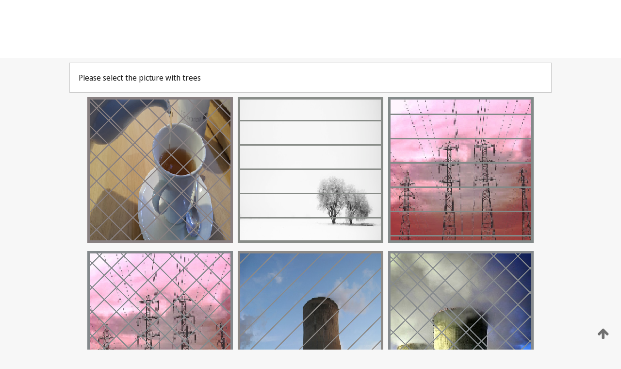

--- FILE ---
content_type: text/html;charset=UTF-8
request_url: https://patentscope.wipo.int/search/en/WO1987002806
body_size: 329166
content:
<!DOCTYPE html>
<html xmlns="http://www.w3.org/1999/xhtml"><head id="j_idt11160">
	<meta http-equiv="X-UA-Compatible" content="IE=edge" />
	<meta lang="en" http-equiv="Content-Type" content="text/html;charset=utf-8" charset="utf-8" />

	
	<meta name="viewport" content="width=device-width, initial-scale=1.0, minimum-scale=1.0, maximum-scale=1.0" />
	
	<meta name="apple-mobile-web-app-capable" content="yes" />
	
	<meta name="apple-mobile-web-app-status-bar-style" content="black-translucent" />
		<meta name="Description" content="This patent search tool allows you not only to search the PCT database of about 2 million International Applications but also the worldwide patent collections. This search facility features: flexible search syntax; automatic word stemming and relevance ranking; as well as graphical results." />
		<meta name="Cache-Control" content="no-cache,no-store,must-revalidate" />
		<meta name="Expires" content="0" />
		<meta name="Pragma" content="no-cache" />
	
	<title>WIPO - Search International and National Patent Collections</title><link type="text/css" rel="stylesheet" href="/search/javax.faces.resource/theme.css.jsf?ln=primefaces-wipo" /><link type="text/css" rel="stylesheet" href="/search/javax.faces.resource/primefaces/fa/font-awesome.css.xhtml" /><script type="text/javascript" src="/search/javax.faces.resource/omnifaces.js.jsf;jsessionid=F676A5AE60B2958F7511AC080EC622C0.wapp1nC?ln=omnifaces&amp;v=2.6.9"></script><link type="text/css" rel="stylesheet" href="/search/javax.faces.resource/css/components.css.jsf;jsessionid=F676A5AE60B2958F7511AC080EC622C0.wapp1nC?ln=w-ps-cc" /><link type="text/css" rel="stylesheet" href="/search/javax.faces.resource/css/components.css.jsf;jsessionid=F676A5AE60B2958F7511AC080EC622C0.wapp1nC?ln=ps-cc" /><link type="text/css" rel="stylesheet" href="/search/javax.faces.resource/css/common/common.css.jsf;jsessionid=F676A5AE60B2958F7511AC080EC622C0.wapp1nC" /><link type="text/css" rel="stylesheet" href="/search/javax.faces.resource/css/common/primefaces-custom.css.jsf;jsessionid=F676A5AE60B2958F7511AC080EC622C0.wapp1nC" /><link type="text/css" rel="stylesheet" href="/search/javax.faces.resource/css/common/wfaces-custom.css.jsf;jsessionid=F676A5AE60B2958F7511AC080EC622C0.wapp1nC" /><link type="text/css" rel="stylesheet" href="/search/javax.faces.resource/css/wipo/ps-ulf-compatibility.css.jsf;jsessionid=F676A5AE60B2958F7511AC080EC622C0.wapp1nC" /><link type="text/css" rel="stylesheet" href="/search/javax.faces.resource/primefaces/components.css.xhtml;jsessionid=F676A5AE60B2958F7511AC080EC622C0.wapp1nC" /><script type="text/javascript" src="/search/javax.faces.resource/primefaces/jquery/jquery.js.xhtml;jsessionid=F676A5AE60B2958F7511AC080EC622C0.wapp1nC"></script><script type="text/javascript" src="/search/javax.faces.resource/primefaces/core.js.xhtml;jsessionid=F676A5AE60B2958F7511AC080EC622C0.wapp1nC"></script><script type="text/javascript" src="/search/javax.faces.resource/primefaces/components.js.xhtml;jsessionid=F676A5AE60B2958F7511AC080EC622C0.wapp1nC"></script><script type="text/javascript" src="/search/javax.faces.resource/primefaces/jquery/jquery-plugins.js.xhtml;jsessionid=F676A5AE60B2958F7511AC080EC622C0.wapp1nC"></script><script type="text/javascript" src="/search/javax.faces.resource/jsf.js.jsf;jsessionid=F676A5AE60B2958F7511AC080EC622C0.wapp1nC?ln=javax.faces"></script><style type="text/css">
		/*	When the drawerTriggering element has a top/bottom padding/margin (as the mainmenu items), 
			the position of the drawer must be updated correspondignly.*/
		.settings-drawer.b-drawer.wf-drawer-fix-position {
			top: -0.75rem;
		}	
	</style><style type="text/css">
		/*	When the drawerTriggering element has a top/bottom padding/margin (as the mainmenu items), 
			the position of the drawer must be updated correspondignly.*/
		.feedback-drawer.b-drawer.wf-drawer-fix-position {
			top: -0.75rem;
		}
		
		.feedback-message {
			margin-top: 1rem;
		}
	</style><style type="text/css">
		/*	When the drawerTriggering element has a top/bottom padding/margin (as the mainmenu items), 
			the position of the drawer must be updated correspondignly.*/
		.feedback-drawer.b-drawer.wf-drawer-fix-position {
			top: -0.75rem;
		}
	</style><script type="text/javascript">if(window.PrimeFaces){PrimeFaces.settings.locale='en';}</script>
		<link href="/search/javax.faces.resource/w/css/wfaces.css.xhtml?v=1.0&amp;b=" rel="stylesheet" />




	<script>
		var APP_CTX='/search';
	</script>
		<script src="/search/javax.faces.resource/w/js/wfaces.js.xhtml?v=1.0&amp;b="></script><script type="text/javascript">
		epctmsg.lbl_designations_specific="Specific";
		epctmsg.lbl_designations_none="None";
		epctmsg.lbl_designations_all="All";
		epctmsg.lbl_designations_changeSelec="Change selection";
		epctmsg.lbl_designations_chooseDesig="Choose specific designations";
		epctmsg.no_results_text="No match for:";
	</script><script type="text/javascript" src="/search/javax.faces.resource/js/psa.js.jsf;jsessionid=F676A5AE60B2958F7511AC080EC622C0.wapp1nC"></script>
			<script src="https://webcomponents.wipo.int/polyfills/webcomponents-loader.js"></script>
	  		
	  		<script src="https://webcomponents.wipo.int/wipo-navbar/wipo-navbar.js"></script><script type="text/javascript" src="/search/javax.faces.resource/js/components.js.jsf;jsessionid=F676A5AE60B2958F7511AC080EC622C0.wapp1nC?ln=w-ps-cc"></script></head><body dir="ltr">
<div class="wf-overlayPanel"></div><div id="pageBlockUI" class="ui-blockui-content ui-widget ui-widget-content ui-corner-all ui-helper-hidden ui-shadow">
	<div class="b-infobox b-infobox--has-spinner">
	  <h4 class="b-infobox__title">
	    Processing
	  </h4>
	  <div class="b-infobox__text">
	    <p>
	    	Please wait...
	    </p>
	  </div>
	</div></div><script id="pageBlockUI_s" type="text/javascript">$(function(){PrimeFaces.cw("BlockUI","widget_pageBlockUI",{id:"pageBlockUI",block:"@(.b-page)"});});</script>
<div class="b-page b-page--application">
	<div class="b-navigation b-navigation--has-close"><wipo-navbar appId='app-0072' applicationName='PATENTSCOPE' applicationLink='/search/en' applicationCategory='patents' login='/search/wiposso/login' logout='/search/wiposso/logout' sso='unauthenticated' language='en' languageOptions='[{"code":"en","name":null,"link":null,"targetTab":null},{"code":"fr","name":null,"link":"/search/fr/detail.jsf?docId=WO1987002806","targetTab":null},{"code":"de","name":null,"link":"/search/de/detail.jsf?docId=WO1987002806","targetTab":null},{"code":"es","name":null,"link":"/search/es/detail.jsf?docId=WO1987002806","targetTab":null},{"code":"pt","name":null,"link":"/search/pt/detail.jsf?docId=WO1987002806","targetTab":null},{"code":"ru","name":null,"link":"/search/ru/detail.jsf?docId=WO1987002806","targetTab":null},{"code":"ja","name":null,"link":"/search/ja/detail.jsf?docId=WO1987002806","targetTab":null},{"code":"zh","name":null,"link":"/search/zh/detail.jsf?docId=WO1987002806","targetTab":null},{"code":"ko","name":null,"link":"/search/ko/detail.jsf?docId=WO1987002806","targetTab":null},{"code":"ar","name":null,"link":"/search/ar/detail.jsf?docId=WO1987002806","targetTab":null}]' userOptions='[{"code":null,"name":"SESSION QUERIES","link":"/search/en/reg/user_session_queries.jsf","targetTab":"_self"},{"code":null,"name":"SAVED QUERIES ","link":"/search/en/reg/user_queries.jsf","targetTab":"_self"},{"code":null,"name":"MARKUSH BATCHES","link":"/search/en/chemc/batches.jsf","targetTab":"_self"},{"code":null,"name":"WATCHED APPLICATIONS","link":"/search/en/reg/watching.jsf","targetTab":"_self"}]' helpOptions='[{"code":"contact","name":null,"link":"https://www3.wipo.int/contact/en/area.jsp?area=patentscope-db","targetTab":null},{"code":"faq","name":null,"link":"https://www.wipo.int/patentscope/en/faqs_patentscope.html","targetTab":null}]' helpMore='[{"code":null,"name":"PATENTSCOPE USERS COMMUNITY","link":"https://www.linkedin.com/groups/9811620/","targetTab":"_blank"},{"code":null,"name":"PATENTSCOPE HELP","link":"/search/en/help/help.jsf","targetTab":"_self"},{"code":null,"name":"TERMS OF USE","link":"https://www.wipo.int/patentscope/en/data/terms_patentscope.html","targetTab":"_blank"},{"code":null,"name":"PRIVACY POLICY","link":"https://www.wipo.int/tools/en/privacy_policy-ipportal.html","targetTab":"_blank"}]' hide-search='true'><div style='background:black; height: 48px; width: 100%'></div></wipo-navbar>
		
		
		<div class="b-navigation-floater-bottom">
			<a class="fa fa-fw fa-arrow-up" style="text-decoration:none; float: right; color: #707070; font-size: 26px; margin: 20px;" onclick="wscrollToTop();"></a>
		</div>
		
	</div>


	
	
	
	<div id="popups">
	</div>
	
	
	
	
	<div class="c-left-watermark">
	</div><div class="ps-no-content">
<form id="psCaptchaForm" name="psCaptchaForm" method="post" action="/search/en/detail.jsf;jsessionid=F676A5AE60B2958F7511AC080EC622C0.wapp1nC?docId=WO1987002806" enctype="application/x-www-form-urlencoded">
<input type="hidden" name="psCaptchaForm" value="psCaptchaForm" />
<span id="psCaptchaPanel">
		
		<div class="b-step b-pointer-scope">
	 
			 <div class="b-step__content">
		    	
		    	<div class="b-step__content-top"><span id="pictures">
						
	<div class="b-view-panel    ">
		<div class="b-view-panel__content ">
			
			<div class="b-view-panel__fold-in">
				<div class="b-view-panel__section ">Please select the picture with trees 
				</div>
			</div>
		</div>
		
		<div class="b-view-panel__actions">
			<div class="b-view-panel__action-secondary">
			</div>
			<div class="b-view-panel__action-primary">
			</div>
		</div>


	</div>
				
				<div style="display: flex; justify-content: center;"><table id="graph">
<tbody>
<tr>
<td><a id="click1" href="#" class="ui-commandlink ui-widget" onclick="PrimeFaces.ab({s:&quot;click1&quot;,u:&quot;psCaptchaPanel&quot;,onst:function(cfg){$('#pictures').hide();}});return false;"><img id="image1" src="[data-uri]" alt="" class="ps-captcha-img" /></a></td>
<td><a id="click2" href="#" class="ui-commandlink ui-widget" onclick="PrimeFaces.ab({s:&quot;click2&quot;,u:&quot;psCaptchaPanel&quot;,onst:function(cfg){$('#pictures').hide();}});return false;"><img id="image2" src="[data-uri]" alt="" class="ps-captcha-img" /></a></td>
<td><a id="click3" href="#" class="ui-commandlink ui-widget" onclick="PrimeFaces.ab({s:&quot;click3&quot;,u:&quot;psCaptchaPanel&quot;,onst:function(cfg){$('#pictures').hide();}});return false;"><img id="image3" src="[data-uri]" alt="" class="ps-captcha-img" /></a></td>
</tr>
<tr>
<td><a id="click4" href="#" class="ui-commandlink ui-widget" onclick="PrimeFaces.ab({s:&quot;click4&quot;,u:&quot;psCaptchaPanel&quot;,onst:function(cfg){$('#pictures').hide();}});return false;"><img id="image4" src="[data-uri]" alt="" class="ps-captcha-img" /></a></td>
<td><a id="click5" href="#" class="ui-commandlink ui-widget" onclick="PrimeFaces.ab({s:&quot;click5&quot;,u:&quot;psCaptchaPanel&quot;,onst:function(cfg){$('#pictures').hide();}});return false;"><img id="image5" src="[data-uri]" alt="" class="ps-captcha-img" /></a></td>
<td><a id="click6" href="#" class="ui-commandlink ui-widget" onclick="PrimeFaces.ab({s:&quot;click6&quot;,u:&quot;psCaptchaPanel&quot;,onst:function(cfg){$('#pictures').hide();}});return false;"><img id="image6" src="[data-uri]" alt="" class="ps-captcha-img" /></a></td>
</tr>
</tbody>
</table>

			 	</div></span>
		    	</div>
		    	
		    	<div class="b-step__content-bottom">
		    	</div>
			 	
			 </div>
</div></span><input type="hidden" name="javax.faces.ViewState" id="j_id1:javax.faces.ViewState:0" value="7969012173559092246:-3584223621856545803" autocomplete="off" />
</form></div>
	
	
	
	
	<div class="c-footer"> # - 
	</div>
</div><script type="text/javascript" id="j_idt11184">
		if(typeof(load_w_scripts) != 'undefined') load_w_scripts();
	</script><script type="text/javascript" id="init_w_ps_components">
			load_w_ps_cc_scripts();
		</script><script type="text/javascript">OmniFaces.DeferredScript.add('/search/javax.faces.resource/js/components.js.jsf?ln=ps-cc');</script></body>
</html>